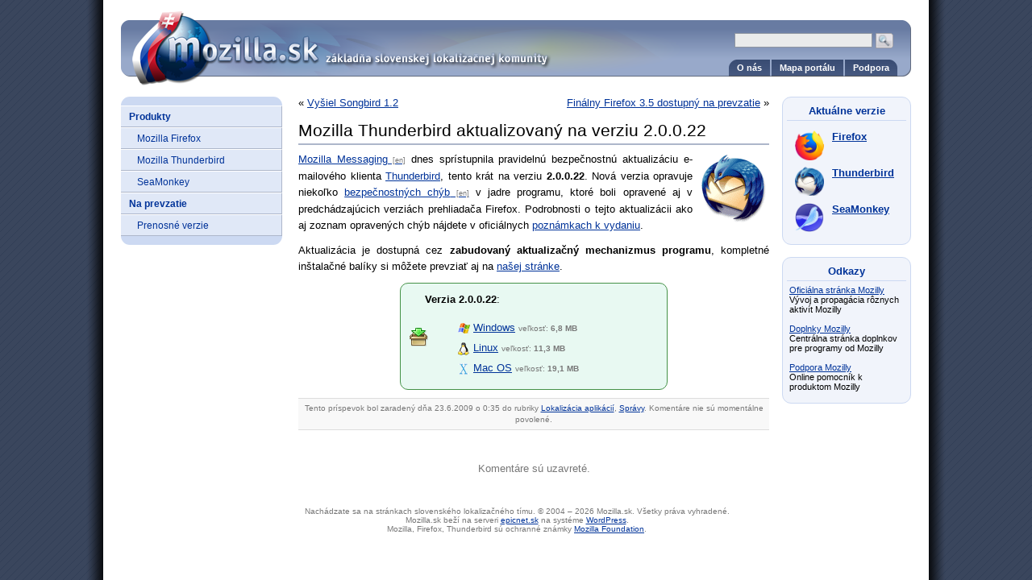

--- FILE ---
content_type: text/html; charset=UTF-8
request_url: https://www.mozilla.sk/archiv/1218/mozilla-thunderbird-aktualizovany-na-verziu-20022/
body_size: 10335
content:
<!DOCTYPE html PUBLIC "-//W3C//DTD XHTML 1.0 Transitional//EN" "http://www.w3.org/TR/xhtml1/DTD/xhtml1-transitional.dtd">

<html xmlns="http://www.w3.org/1999/xhtml" xml:lang="sk" lang="sk-SK">
<head profile="http://gmpg.org/xfn/11">
  <meta http-equiv="Content-Type" content="text/html; charset=UTF-8" />
  <meta http-equiv="content-language" content="sk" />

  <title>Mozilla.sk  &raquo; Archív správ   &raquo; Mozilla Thunderbird aktualizovaný na verziu 2.0.0.22</title>

  <meta name="generator" content="WordPress 6.9" />
  <meta name="keywords" content="mozilla, slovakia, slovensko, slovenčina, localization, lokalizácia, lokalizačná komunita, firefox, thunderbird, sunbird, camino, seamonkey, nvu, netscape, rozšírenia, pluginy, doplnky, download, stiahnutie, stiahnuť, fórum, podpora" />
  <meta name="description" content="Mozilla.sk – základňa slovenskej lokalizačnej komunity"  />

  <link rel="stylesheet" href="https://www.mozilla.sk/wp-content/themes/mozillask/style.css" type="text/css" media="screen" />
  <link rel="alternate" type="application/rss+xml" title="Články (RSS 2.0)" href="https://www.mozilla.sk/feed/" />
  <link rel="alternate" type="application/atom+xml" title="Články (Atom 0.3)" href="https://www.mozilla.sk/feed/atom/" />
  <link rel="alternate" type="application/rss+xml" title="Komentáre (RSS 2.0)" href="https://www.mozilla.sk/comments/feed/" />
  <link rel="pingback" href="https://www.mozilla.sk/xmlrpc.php" />
  <link rel="search" type="application/opensearchdescription+xml" title="Vyhľadávací modul pre Mozilla.sk" href="https://www.mozilla.sk/wp-content/download/searchplugins/mozillask_search.xml" />
  <link rel="icon" href="/favicon.png" type="image/png" />

  	<link rel='archives' title='júl 2021' href='https://www.mozilla.sk/archiv/date/2021/07/' />
	<link rel='archives' title='jún 2021' href='https://www.mozilla.sk/archiv/date/2021/06/' />
	<link rel='archives' title='marec 2021' href='https://www.mozilla.sk/archiv/date/2021/03/' />
	<link rel='archives' title='január 2021' href='https://www.mozilla.sk/archiv/date/2021/01/' />
	<link rel='archives' title='december 2020' href='https://www.mozilla.sk/archiv/date/2020/12/' />
	<link rel='archives' title='november 2020' href='https://www.mozilla.sk/archiv/date/2020/11/' />
	<link rel='archives' title='august 2020' href='https://www.mozilla.sk/archiv/date/2020/08/' />
	<link rel='archives' title='júl 2020' href='https://www.mozilla.sk/archiv/date/2020/07/' />
	<link rel='archives' title='jún 2020' href='https://www.mozilla.sk/archiv/date/2020/06/' />
	<link rel='archives' title='máj 2020' href='https://www.mozilla.sk/archiv/date/2020/05/' />
	<link rel='archives' title='apríl 2020' href='https://www.mozilla.sk/archiv/date/2020/04/' />
	<link rel='archives' title='marec 2020' href='https://www.mozilla.sk/archiv/date/2020/03/' />
	<link rel='archives' title='február 2020' href='https://www.mozilla.sk/archiv/date/2020/02/' />
	<link rel='archives' title='január 2020' href='https://www.mozilla.sk/archiv/date/2020/01/' />
	<link rel='archives' title='december 2019' href='https://www.mozilla.sk/archiv/date/2019/12/' />
	<link rel='archives' title='október 2019' href='https://www.mozilla.sk/archiv/date/2019/10/' />
	<link rel='archives' title='september 2019' href='https://www.mozilla.sk/archiv/date/2019/09/' />
	<link rel='archives' title='júl 2019' href='https://www.mozilla.sk/archiv/date/2019/07/' />
	<link rel='archives' title='máj 2019' href='https://www.mozilla.sk/archiv/date/2019/05/' />
	<link rel='archives' title='marec 2019' href='https://www.mozilla.sk/archiv/date/2019/03/' />
	<link rel='archives' title='január 2019' href='https://www.mozilla.sk/archiv/date/2019/01/' />
	<link rel='archives' title='december 2018' href='https://www.mozilla.sk/archiv/date/2018/12/' />
	<link rel='archives' title='október 2018' href='https://www.mozilla.sk/archiv/date/2018/10/' />
	<link rel='archives' title='september 2018' href='https://www.mozilla.sk/archiv/date/2018/09/' />
	<link rel='archives' title='jún 2018' href='https://www.mozilla.sk/archiv/date/2018/06/' />
	<link rel='archives' title='máj 2018' href='https://www.mozilla.sk/archiv/date/2018/05/' />
	<link rel='archives' title='marec 2018' href='https://www.mozilla.sk/archiv/date/2018/03/' />
	<link rel='archives' title='január 2018' href='https://www.mozilla.sk/archiv/date/2018/01/' />
	<link rel='archives' title='november 2017' href='https://www.mozilla.sk/archiv/date/2017/11/' />
	<link rel='archives' title='október 2017' href='https://www.mozilla.sk/archiv/date/2017/10/' />
	<link rel='archives' title='september 2017' href='https://www.mozilla.sk/archiv/date/2017/09/' />
	<link rel='archives' title='august 2017' href='https://www.mozilla.sk/archiv/date/2017/08/' />
	<link rel='archives' title='júl 2017' href='https://www.mozilla.sk/archiv/date/2017/07/' />
	<link rel='archives' title='jún 2017' href='https://www.mozilla.sk/archiv/date/2017/06/' />
	<link rel='archives' title='apríl 2017' href='https://www.mozilla.sk/archiv/date/2017/04/' />
	<link rel='archives' title='marec 2017' href='https://www.mozilla.sk/archiv/date/2017/03/' />
	<link rel='archives' title='január 2017' href='https://www.mozilla.sk/archiv/date/2017/01/' />
	<link rel='archives' title='november 2016' href='https://www.mozilla.sk/archiv/date/2016/11/' />
	<link rel='archives' title='september 2016' href='https://www.mozilla.sk/archiv/date/2016/09/' />
	<link rel='archives' title='august 2016' href='https://www.mozilla.sk/archiv/date/2016/08/' />
	<link rel='archives' title='jún 2016' href='https://www.mozilla.sk/archiv/date/2016/06/' />
	<link rel='archives' title='apríl 2016' href='https://www.mozilla.sk/archiv/date/2016/04/' />
	<link rel='archives' title='marec 2016' href='https://www.mozilla.sk/archiv/date/2016/03/' />
	<link rel='archives' title='január 2016' href='https://www.mozilla.sk/archiv/date/2016/01/' />
	<link rel='archives' title='december 2015' href='https://www.mozilla.sk/archiv/date/2015/12/' />
	<link rel='archives' title='november 2015' href='https://www.mozilla.sk/archiv/date/2015/11/' />
	<link rel='archives' title='september 2015' href='https://www.mozilla.sk/archiv/date/2015/09/' />
	<link rel='archives' title='august 2015' href='https://www.mozilla.sk/archiv/date/2015/08/' />
	<link rel='archives' title='júl 2015' href='https://www.mozilla.sk/archiv/date/2015/07/' />
	<link rel='archives' title='máj 2015' href='https://www.mozilla.sk/archiv/date/2015/05/' />
	<link rel='archives' title='marec 2015' href='https://www.mozilla.sk/archiv/date/2015/03/' />
	<link rel='archives' title='február 2015' href='https://www.mozilla.sk/archiv/date/2015/02/' />
	<link rel='archives' title='január 2015' href='https://www.mozilla.sk/archiv/date/2015/01/' />
	<link rel='archives' title='december 2014' href='https://www.mozilla.sk/archiv/date/2014/12/' />
	<link rel='archives' title='október 2014' href='https://www.mozilla.sk/archiv/date/2014/10/' />
	<link rel='archives' title='september 2014' href='https://www.mozilla.sk/archiv/date/2014/09/' />
	<link rel='archives' title='júl 2014' href='https://www.mozilla.sk/archiv/date/2014/07/' />
	<link rel='archives' title='jún 2014' href='https://www.mozilla.sk/archiv/date/2014/06/' />
	<link rel='archives' title='apríl 2014' href='https://www.mozilla.sk/archiv/date/2014/04/' />
	<link rel='archives' title='marec 2014' href='https://www.mozilla.sk/archiv/date/2014/03/' />
	<link rel='archives' title='február 2014' href='https://www.mozilla.sk/archiv/date/2014/02/' />
	<link rel='archives' title='december 2013' href='https://www.mozilla.sk/archiv/date/2013/12/' />
	<link rel='archives' title='november 2013' href='https://www.mozilla.sk/archiv/date/2013/11/' />
	<link rel='archives' title='október 2013' href='https://www.mozilla.sk/archiv/date/2013/10/' />
	<link rel='archives' title='september 2013' href='https://www.mozilla.sk/archiv/date/2013/09/' />
	<link rel='archives' title='august 2013' href='https://www.mozilla.sk/archiv/date/2013/08/' />
	<link rel='archives' title='jún 2013' href='https://www.mozilla.sk/archiv/date/2013/06/' />
	<link rel='archives' title='máj 2013' href='https://www.mozilla.sk/archiv/date/2013/05/' />
	<link rel='archives' title='apríl 2013' href='https://www.mozilla.sk/archiv/date/2013/04/' />
	<link rel='archives' title='február 2013' href='https://www.mozilla.sk/archiv/date/2013/02/' />
	<link rel='archives' title='január 2013' href='https://www.mozilla.sk/archiv/date/2013/01/' />
	<link rel='archives' title='november 2012' href='https://www.mozilla.sk/archiv/date/2012/11/' />
	<link rel='archives' title='október 2012' href='https://www.mozilla.sk/archiv/date/2012/10/' />
	<link rel='archives' title='september 2012' href='https://www.mozilla.sk/archiv/date/2012/09/' />
	<link rel='archives' title='august 2012' href='https://www.mozilla.sk/archiv/date/2012/08/' />
	<link rel='archives' title='júl 2012' href='https://www.mozilla.sk/archiv/date/2012/07/' />
	<link rel='archives' title='jún 2012' href='https://www.mozilla.sk/archiv/date/2012/06/' />
	<link rel='archives' title='apríl 2012' href='https://www.mozilla.sk/archiv/date/2012/04/' />
	<link rel='archives' title='marec 2012' href='https://www.mozilla.sk/archiv/date/2012/03/' />
	<link rel='archives' title='február 2012' href='https://www.mozilla.sk/archiv/date/2012/02/' />
	<link rel='archives' title='január 2012' href='https://www.mozilla.sk/archiv/date/2012/01/' />
	<link rel='archives' title='december 2011' href='https://www.mozilla.sk/archiv/date/2011/12/' />
	<link rel='archives' title='november 2011' href='https://www.mozilla.sk/archiv/date/2011/11/' />
	<link rel='archives' title='október 2011' href='https://www.mozilla.sk/archiv/date/2011/10/' />
	<link rel='archives' title='september 2011' href='https://www.mozilla.sk/archiv/date/2011/09/' />
	<link rel='archives' title='august 2011' href='https://www.mozilla.sk/archiv/date/2011/08/' />
	<link rel='archives' title='júl 2011' href='https://www.mozilla.sk/archiv/date/2011/07/' />
	<link rel='archives' title='jún 2011' href='https://www.mozilla.sk/archiv/date/2011/06/' />
	<link rel='archives' title='máj 2011' href='https://www.mozilla.sk/archiv/date/2011/05/' />
	<link rel='archives' title='apríl 2011' href='https://www.mozilla.sk/archiv/date/2011/04/' />
	<link rel='archives' title='marec 2011' href='https://www.mozilla.sk/archiv/date/2011/03/' />
	<link rel='archives' title='december 2010' href='https://www.mozilla.sk/archiv/date/2010/12/' />
	<link rel='archives' title='september 2010' href='https://www.mozilla.sk/archiv/date/2010/09/' />
	<link rel='archives' title='august 2010' href='https://www.mozilla.sk/archiv/date/2010/08/' />
	<link rel='archives' title='júl 2010' href='https://www.mozilla.sk/archiv/date/2010/07/' />
	<link rel='archives' title='jún 2010' href='https://www.mozilla.sk/archiv/date/2010/06/' />
	<link rel='archives' title='máj 2010' href='https://www.mozilla.sk/archiv/date/2010/05/' />
	<link rel='archives' title='apríl 2010' href='https://www.mozilla.sk/archiv/date/2010/04/' />
	<link rel='archives' title='marec 2010' href='https://www.mozilla.sk/archiv/date/2010/03/' />
	<link rel='archives' title='február 2010' href='https://www.mozilla.sk/archiv/date/2010/02/' />
	<link rel='archives' title='január 2010' href='https://www.mozilla.sk/archiv/date/2010/01/' />
	<link rel='archives' title='december 2009' href='https://www.mozilla.sk/archiv/date/2009/12/' />
	<link rel='archives' title='november 2009' href='https://www.mozilla.sk/archiv/date/2009/11/' />
	<link rel='archives' title='október 2009' href='https://www.mozilla.sk/archiv/date/2009/10/' />
	<link rel='archives' title='september 2009' href='https://www.mozilla.sk/archiv/date/2009/09/' />
	<link rel='archives' title='august 2009' href='https://www.mozilla.sk/archiv/date/2009/08/' />
	<link rel='archives' title='júl 2009' href='https://www.mozilla.sk/archiv/date/2009/07/' />
	<link rel='archives' title='jún 2009' href='https://www.mozilla.sk/archiv/date/2009/06/' />
	<link rel='archives' title='apríl 2009' href='https://www.mozilla.sk/archiv/date/2009/04/' />
	<link rel='archives' title='marec 2009' href='https://www.mozilla.sk/archiv/date/2009/03/' />
	<link rel='archives' title='február 2009' href='https://www.mozilla.sk/archiv/date/2009/02/' />
	<link rel='archives' title='január 2009' href='https://www.mozilla.sk/archiv/date/2009/01/' />
	<link rel='archives' title='december 2008' href='https://www.mozilla.sk/archiv/date/2008/12/' />
	<link rel='archives' title='november 2008' href='https://www.mozilla.sk/archiv/date/2008/11/' />
	<link rel='archives' title='október 2008' href='https://www.mozilla.sk/archiv/date/2008/10/' />
	<link rel='archives' title='september 2008' href='https://www.mozilla.sk/archiv/date/2008/09/' />
	<link rel='archives' title='august 2008' href='https://www.mozilla.sk/archiv/date/2008/08/' />
	<link rel='archives' title='júl 2008' href='https://www.mozilla.sk/archiv/date/2008/07/' />
	<link rel='archives' title='jún 2008' href='https://www.mozilla.sk/archiv/date/2008/06/' />
	<link rel='archives' title='máj 2008' href='https://www.mozilla.sk/archiv/date/2008/05/' />
	<link rel='archives' title='apríl 2008' href='https://www.mozilla.sk/archiv/date/2008/04/' />
	<link rel='archives' title='marec 2008' href='https://www.mozilla.sk/archiv/date/2008/03/' />
	<link rel='archives' title='február 2008' href='https://www.mozilla.sk/archiv/date/2008/02/' />
	<link rel='archives' title='január 2008' href='https://www.mozilla.sk/archiv/date/2008/01/' />
	<link rel='archives' title='december 2007' href='https://www.mozilla.sk/archiv/date/2007/12/' />
	<link rel='archives' title='november 2007' href='https://www.mozilla.sk/archiv/date/2007/11/' />
	<link rel='archives' title='október 2007' href='https://www.mozilla.sk/archiv/date/2007/10/' />
	<link rel='archives' title='september 2007' href='https://www.mozilla.sk/archiv/date/2007/09/' />
	<link rel='archives' title='august 2007' href='https://www.mozilla.sk/archiv/date/2007/08/' />
	<link rel='archives' title='júl 2007' href='https://www.mozilla.sk/archiv/date/2007/07/' />
	<link rel='archives' title='jún 2007' href='https://www.mozilla.sk/archiv/date/2007/06/' />
	<link rel='archives' title='máj 2007' href='https://www.mozilla.sk/archiv/date/2007/05/' />
	<link rel='archives' title='apríl 2007' href='https://www.mozilla.sk/archiv/date/2007/04/' />
	<link rel='archives' title='marec 2007' href='https://www.mozilla.sk/archiv/date/2007/03/' />
	<link rel='archives' title='február 2007' href='https://www.mozilla.sk/archiv/date/2007/02/' />
	<link rel='archives' title='január 2007' href='https://www.mozilla.sk/archiv/date/2007/01/' />
	<link rel='archives' title='december 2006' href='https://www.mozilla.sk/archiv/date/2006/12/' />
	<link rel='archives' title='november 2006' href='https://www.mozilla.sk/archiv/date/2006/11/' />
	<link rel='archives' title='október 2006' href='https://www.mozilla.sk/archiv/date/2006/10/' />
	<link rel='archives' title='september 2006' href='https://www.mozilla.sk/archiv/date/2006/09/' />
	<link rel='archives' title='august 2006' href='https://www.mozilla.sk/archiv/date/2006/08/' />
	<link rel='archives' title='júl 2006' href='https://www.mozilla.sk/archiv/date/2006/07/' />
	<link rel='archives' title='jún 2006' href='https://www.mozilla.sk/archiv/date/2006/06/' />
	<link rel='archives' title='máj 2006' href='https://www.mozilla.sk/archiv/date/2006/05/' />
	<link rel='archives' title='apríl 2006' href='https://www.mozilla.sk/archiv/date/2006/04/' />
	<link rel='archives' title='marec 2006' href='https://www.mozilla.sk/archiv/date/2006/03/' />
	<link rel='archives' title='február 2006' href='https://www.mozilla.sk/archiv/date/2006/02/' />
	<link rel='archives' title='január 2006' href='https://www.mozilla.sk/archiv/date/2006/01/' />
	<link rel='archives' title='december 2005' href='https://www.mozilla.sk/archiv/date/2005/12/' />
	<link rel='archives' title='november 2005' href='https://www.mozilla.sk/archiv/date/2005/11/' />
	<link rel='archives' title='september 2005' href='https://www.mozilla.sk/archiv/date/2005/09/' />
	<link rel='archives' title='júl 2005' href='https://www.mozilla.sk/archiv/date/2005/07/' />
	<link rel='archives' title='máj 2005' href='https://www.mozilla.sk/archiv/date/2005/05/' />
	<link rel='archives' title='február 2005' href='https://www.mozilla.sk/archiv/date/2005/02/' />
	<link rel='archives' title='január 2005' href='https://www.mozilla.sk/archiv/date/2005/01/' />

  <meta name='robots' content='max-image-preview:large' />
<link rel='dns-prefetch' href='//hcaptcha.com' />
<link rel="alternate" title="oEmbed (JSON)" type="application/json+oembed" href="https://www.mozilla.sk/wp-json/oembed/1.0/embed?url=https%3A%2F%2Fwww.mozilla.sk%2Farchiv%2F1218%2Fmozilla-thunderbird-aktualizovany-na-verziu-20022%2F" />
<link rel="alternate" title="oEmbed (XML)" type="text/xml+oembed" href="https://www.mozilla.sk/wp-json/oembed/1.0/embed?url=https%3A%2F%2Fwww.mozilla.sk%2Farchiv%2F1218%2Fmozilla-thunderbird-aktualizovany-na-verziu-20022%2F&#038;format=xml" />
<style id='wp-img-auto-sizes-contain-inline-css' type='text/css'>
img:is([sizes=auto i],[sizes^="auto," i]){contain-intrinsic-size:3000px 1500px}
/*# sourceURL=wp-img-auto-sizes-contain-inline-css */
</style>
<style id='wp-emoji-styles-inline-css' type='text/css'>

	img.wp-smiley, img.emoji {
		display: inline !important;
		border: none !important;
		box-shadow: none !important;
		height: 1em !important;
		width: 1em !important;
		margin: 0 0.07em !important;
		vertical-align: -0.1em !important;
		background: none !important;
		padding: 0 !important;
	}
/*# sourceURL=wp-emoji-styles-inline-css */
</style>
<style id='wp-block-library-inline-css' type='text/css'>
:root{--wp-block-synced-color:#7a00df;--wp-block-synced-color--rgb:122,0,223;--wp-bound-block-color:var(--wp-block-synced-color);--wp-editor-canvas-background:#ddd;--wp-admin-theme-color:#007cba;--wp-admin-theme-color--rgb:0,124,186;--wp-admin-theme-color-darker-10:#006ba1;--wp-admin-theme-color-darker-10--rgb:0,107,160.5;--wp-admin-theme-color-darker-20:#005a87;--wp-admin-theme-color-darker-20--rgb:0,90,135;--wp-admin-border-width-focus:2px}@media (min-resolution:192dpi){:root{--wp-admin-border-width-focus:1.5px}}.wp-element-button{cursor:pointer}:root .has-very-light-gray-background-color{background-color:#eee}:root .has-very-dark-gray-background-color{background-color:#313131}:root .has-very-light-gray-color{color:#eee}:root .has-very-dark-gray-color{color:#313131}:root .has-vivid-green-cyan-to-vivid-cyan-blue-gradient-background{background:linear-gradient(135deg,#00d084,#0693e3)}:root .has-purple-crush-gradient-background{background:linear-gradient(135deg,#34e2e4,#4721fb 50%,#ab1dfe)}:root .has-hazy-dawn-gradient-background{background:linear-gradient(135deg,#faaca8,#dad0ec)}:root .has-subdued-olive-gradient-background{background:linear-gradient(135deg,#fafae1,#67a671)}:root .has-atomic-cream-gradient-background{background:linear-gradient(135deg,#fdd79a,#004a59)}:root .has-nightshade-gradient-background{background:linear-gradient(135deg,#330968,#31cdcf)}:root .has-midnight-gradient-background{background:linear-gradient(135deg,#020381,#2874fc)}:root{--wp--preset--font-size--normal:16px;--wp--preset--font-size--huge:42px}.has-regular-font-size{font-size:1em}.has-larger-font-size{font-size:2.625em}.has-normal-font-size{font-size:var(--wp--preset--font-size--normal)}.has-huge-font-size{font-size:var(--wp--preset--font-size--huge)}.has-text-align-center{text-align:center}.has-text-align-left{text-align:left}.has-text-align-right{text-align:right}.has-fit-text{white-space:nowrap!important}#end-resizable-editor-section{display:none}.aligncenter{clear:both}.items-justified-left{justify-content:flex-start}.items-justified-center{justify-content:center}.items-justified-right{justify-content:flex-end}.items-justified-space-between{justify-content:space-between}.screen-reader-text{border:0;clip-path:inset(50%);height:1px;margin:-1px;overflow:hidden;padding:0;position:absolute;width:1px;word-wrap:normal!important}.screen-reader-text:focus{background-color:#ddd;clip-path:none;color:#444;display:block;font-size:1em;height:auto;left:5px;line-height:normal;padding:15px 23px 14px;text-decoration:none;top:5px;width:auto;z-index:100000}html :where(.has-border-color){border-style:solid}html :where([style*=border-top-color]){border-top-style:solid}html :where([style*=border-right-color]){border-right-style:solid}html :where([style*=border-bottom-color]){border-bottom-style:solid}html :where([style*=border-left-color]){border-left-style:solid}html :where([style*=border-width]){border-style:solid}html :where([style*=border-top-width]){border-top-style:solid}html :where([style*=border-right-width]){border-right-style:solid}html :where([style*=border-bottom-width]){border-bottom-style:solid}html :where([style*=border-left-width]){border-left-style:solid}html :where(img[class*=wp-image-]){height:auto;max-width:100%}:where(figure){margin:0 0 1em}html :where(.is-position-sticky){--wp-admin--admin-bar--position-offset:var(--wp-admin--admin-bar--height,0px)}@media screen and (max-width:600px){html :where(.is-position-sticky){--wp-admin--admin-bar--position-offset:0px}}

/*# sourceURL=wp-block-library-inline-css */
</style><style id='wp-block-heading-inline-css' type='text/css'>
h1:where(.wp-block-heading).has-background,h2:where(.wp-block-heading).has-background,h3:where(.wp-block-heading).has-background,h4:where(.wp-block-heading).has-background,h5:where(.wp-block-heading).has-background,h6:where(.wp-block-heading).has-background{padding:1.25em 2.375em}h1.has-text-align-left[style*=writing-mode]:where([style*=vertical-lr]),h1.has-text-align-right[style*=writing-mode]:where([style*=vertical-rl]),h2.has-text-align-left[style*=writing-mode]:where([style*=vertical-lr]),h2.has-text-align-right[style*=writing-mode]:where([style*=vertical-rl]),h3.has-text-align-left[style*=writing-mode]:where([style*=vertical-lr]),h3.has-text-align-right[style*=writing-mode]:where([style*=vertical-rl]),h4.has-text-align-left[style*=writing-mode]:where([style*=vertical-lr]),h4.has-text-align-right[style*=writing-mode]:where([style*=vertical-rl]),h5.has-text-align-left[style*=writing-mode]:where([style*=vertical-lr]),h5.has-text-align-right[style*=writing-mode]:where([style*=vertical-rl]),h6.has-text-align-left[style*=writing-mode]:where([style*=vertical-lr]),h6.has-text-align-right[style*=writing-mode]:where([style*=vertical-rl]){rotate:180deg}
/*# sourceURL=https://www.mozilla.sk/wp-includes/blocks/heading/style.min.css */
</style>
<style id='wp-block-group-inline-css' type='text/css'>
.wp-block-group{box-sizing:border-box}:where(.wp-block-group.wp-block-group-is-layout-constrained){position:relative}
/*# sourceURL=https://www.mozilla.sk/wp-includes/blocks/group/style.min.css */
</style>
<style id='wp-block-paragraph-inline-css' type='text/css'>
.is-small-text{font-size:.875em}.is-regular-text{font-size:1em}.is-large-text{font-size:2.25em}.is-larger-text{font-size:3em}.has-drop-cap:not(:focus):first-letter{float:left;font-size:8.4em;font-style:normal;font-weight:100;line-height:.68;margin:.05em .1em 0 0;text-transform:uppercase}body.rtl .has-drop-cap:not(:focus):first-letter{float:none;margin-left:.1em}p.has-drop-cap.has-background{overflow:hidden}:root :where(p.has-background){padding:1.25em 2.375em}:where(p.has-text-color:not(.has-link-color)) a{color:inherit}p.has-text-align-left[style*="writing-mode:vertical-lr"],p.has-text-align-right[style*="writing-mode:vertical-rl"]{rotate:180deg}
/*# sourceURL=https://www.mozilla.sk/wp-includes/blocks/paragraph/style.min.css */
</style>
<style id='global-styles-inline-css' type='text/css'>
:root{--wp--preset--aspect-ratio--square: 1;--wp--preset--aspect-ratio--4-3: 4/3;--wp--preset--aspect-ratio--3-4: 3/4;--wp--preset--aspect-ratio--3-2: 3/2;--wp--preset--aspect-ratio--2-3: 2/3;--wp--preset--aspect-ratio--16-9: 16/9;--wp--preset--aspect-ratio--9-16: 9/16;--wp--preset--color--black: #000000;--wp--preset--color--cyan-bluish-gray: #abb8c3;--wp--preset--color--white: #ffffff;--wp--preset--color--pale-pink: #f78da7;--wp--preset--color--vivid-red: #cf2e2e;--wp--preset--color--luminous-vivid-orange: #ff6900;--wp--preset--color--luminous-vivid-amber: #fcb900;--wp--preset--color--light-green-cyan: #7bdcb5;--wp--preset--color--vivid-green-cyan: #00d084;--wp--preset--color--pale-cyan-blue: #8ed1fc;--wp--preset--color--vivid-cyan-blue: #0693e3;--wp--preset--color--vivid-purple: #9b51e0;--wp--preset--gradient--vivid-cyan-blue-to-vivid-purple: linear-gradient(135deg,rgb(6,147,227) 0%,rgb(155,81,224) 100%);--wp--preset--gradient--light-green-cyan-to-vivid-green-cyan: linear-gradient(135deg,rgb(122,220,180) 0%,rgb(0,208,130) 100%);--wp--preset--gradient--luminous-vivid-amber-to-luminous-vivid-orange: linear-gradient(135deg,rgb(252,185,0) 0%,rgb(255,105,0) 100%);--wp--preset--gradient--luminous-vivid-orange-to-vivid-red: linear-gradient(135deg,rgb(255,105,0) 0%,rgb(207,46,46) 100%);--wp--preset--gradient--very-light-gray-to-cyan-bluish-gray: linear-gradient(135deg,rgb(238,238,238) 0%,rgb(169,184,195) 100%);--wp--preset--gradient--cool-to-warm-spectrum: linear-gradient(135deg,rgb(74,234,220) 0%,rgb(151,120,209) 20%,rgb(207,42,186) 40%,rgb(238,44,130) 60%,rgb(251,105,98) 80%,rgb(254,248,76) 100%);--wp--preset--gradient--blush-light-purple: linear-gradient(135deg,rgb(255,206,236) 0%,rgb(152,150,240) 100%);--wp--preset--gradient--blush-bordeaux: linear-gradient(135deg,rgb(254,205,165) 0%,rgb(254,45,45) 50%,rgb(107,0,62) 100%);--wp--preset--gradient--luminous-dusk: linear-gradient(135deg,rgb(255,203,112) 0%,rgb(199,81,192) 50%,rgb(65,88,208) 100%);--wp--preset--gradient--pale-ocean: linear-gradient(135deg,rgb(255,245,203) 0%,rgb(182,227,212) 50%,rgb(51,167,181) 100%);--wp--preset--gradient--electric-grass: linear-gradient(135deg,rgb(202,248,128) 0%,rgb(113,206,126) 100%);--wp--preset--gradient--midnight: linear-gradient(135deg,rgb(2,3,129) 0%,rgb(40,116,252) 100%);--wp--preset--font-size--small: 13px;--wp--preset--font-size--medium: 20px;--wp--preset--font-size--large: 36px;--wp--preset--font-size--x-large: 42px;--wp--preset--spacing--20: 0.44rem;--wp--preset--spacing--30: 0.67rem;--wp--preset--spacing--40: 1rem;--wp--preset--spacing--50: 1.5rem;--wp--preset--spacing--60: 2.25rem;--wp--preset--spacing--70: 3.38rem;--wp--preset--spacing--80: 5.06rem;--wp--preset--shadow--natural: 6px 6px 9px rgba(0, 0, 0, 0.2);--wp--preset--shadow--deep: 12px 12px 50px rgba(0, 0, 0, 0.4);--wp--preset--shadow--sharp: 6px 6px 0px rgba(0, 0, 0, 0.2);--wp--preset--shadow--outlined: 6px 6px 0px -3px rgb(255, 255, 255), 6px 6px rgb(0, 0, 0);--wp--preset--shadow--crisp: 6px 6px 0px rgb(0, 0, 0);}:where(.is-layout-flex){gap: 0.5em;}:where(.is-layout-grid){gap: 0.5em;}body .is-layout-flex{display: flex;}.is-layout-flex{flex-wrap: wrap;align-items: center;}.is-layout-flex > :is(*, div){margin: 0;}body .is-layout-grid{display: grid;}.is-layout-grid > :is(*, div){margin: 0;}:where(.wp-block-columns.is-layout-flex){gap: 2em;}:where(.wp-block-columns.is-layout-grid){gap: 2em;}:where(.wp-block-post-template.is-layout-flex){gap: 1.25em;}:where(.wp-block-post-template.is-layout-grid){gap: 1.25em;}.has-black-color{color: var(--wp--preset--color--black) !important;}.has-cyan-bluish-gray-color{color: var(--wp--preset--color--cyan-bluish-gray) !important;}.has-white-color{color: var(--wp--preset--color--white) !important;}.has-pale-pink-color{color: var(--wp--preset--color--pale-pink) !important;}.has-vivid-red-color{color: var(--wp--preset--color--vivid-red) !important;}.has-luminous-vivid-orange-color{color: var(--wp--preset--color--luminous-vivid-orange) !important;}.has-luminous-vivid-amber-color{color: var(--wp--preset--color--luminous-vivid-amber) !important;}.has-light-green-cyan-color{color: var(--wp--preset--color--light-green-cyan) !important;}.has-vivid-green-cyan-color{color: var(--wp--preset--color--vivid-green-cyan) !important;}.has-pale-cyan-blue-color{color: var(--wp--preset--color--pale-cyan-blue) !important;}.has-vivid-cyan-blue-color{color: var(--wp--preset--color--vivid-cyan-blue) !important;}.has-vivid-purple-color{color: var(--wp--preset--color--vivid-purple) !important;}.has-black-background-color{background-color: var(--wp--preset--color--black) !important;}.has-cyan-bluish-gray-background-color{background-color: var(--wp--preset--color--cyan-bluish-gray) !important;}.has-white-background-color{background-color: var(--wp--preset--color--white) !important;}.has-pale-pink-background-color{background-color: var(--wp--preset--color--pale-pink) !important;}.has-vivid-red-background-color{background-color: var(--wp--preset--color--vivid-red) !important;}.has-luminous-vivid-orange-background-color{background-color: var(--wp--preset--color--luminous-vivid-orange) !important;}.has-luminous-vivid-amber-background-color{background-color: var(--wp--preset--color--luminous-vivid-amber) !important;}.has-light-green-cyan-background-color{background-color: var(--wp--preset--color--light-green-cyan) !important;}.has-vivid-green-cyan-background-color{background-color: var(--wp--preset--color--vivid-green-cyan) !important;}.has-pale-cyan-blue-background-color{background-color: var(--wp--preset--color--pale-cyan-blue) !important;}.has-vivid-cyan-blue-background-color{background-color: var(--wp--preset--color--vivid-cyan-blue) !important;}.has-vivid-purple-background-color{background-color: var(--wp--preset--color--vivid-purple) !important;}.has-black-border-color{border-color: var(--wp--preset--color--black) !important;}.has-cyan-bluish-gray-border-color{border-color: var(--wp--preset--color--cyan-bluish-gray) !important;}.has-white-border-color{border-color: var(--wp--preset--color--white) !important;}.has-pale-pink-border-color{border-color: var(--wp--preset--color--pale-pink) !important;}.has-vivid-red-border-color{border-color: var(--wp--preset--color--vivid-red) !important;}.has-luminous-vivid-orange-border-color{border-color: var(--wp--preset--color--luminous-vivid-orange) !important;}.has-luminous-vivid-amber-border-color{border-color: var(--wp--preset--color--luminous-vivid-amber) !important;}.has-light-green-cyan-border-color{border-color: var(--wp--preset--color--light-green-cyan) !important;}.has-vivid-green-cyan-border-color{border-color: var(--wp--preset--color--vivid-green-cyan) !important;}.has-pale-cyan-blue-border-color{border-color: var(--wp--preset--color--pale-cyan-blue) !important;}.has-vivid-cyan-blue-border-color{border-color: var(--wp--preset--color--vivid-cyan-blue) !important;}.has-vivid-purple-border-color{border-color: var(--wp--preset--color--vivid-purple) !important;}.has-vivid-cyan-blue-to-vivid-purple-gradient-background{background: var(--wp--preset--gradient--vivid-cyan-blue-to-vivid-purple) !important;}.has-light-green-cyan-to-vivid-green-cyan-gradient-background{background: var(--wp--preset--gradient--light-green-cyan-to-vivid-green-cyan) !important;}.has-luminous-vivid-amber-to-luminous-vivid-orange-gradient-background{background: var(--wp--preset--gradient--luminous-vivid-amber-to-luminous-vivid-orange) !important;}.has-luminous-vivid-orange-to-vivid-red-gradient-background{background: var(--wp--preset--gradient--luminous-vivid-orange-to-vivid-red) !important;}.has-very-light-gray-to-cyan-bluish-gray-gradient-background{background: var(--wp--preset--gradient--very-light-gray-to-cyan-bluish-gray) !important;}.has-cool-to-warm-spectrum-gradient-background{background: var(--wp--preset--gradient--cool-to-warm-spectrum) !important;}.has-blush-light-purple-gradient-background{background: var(--wp--preset--gradient--blush-light-purple) !important;}.has-blush-bordeaux-gradient-background{background: var(--wp--preset--gradient--blush-bordeaux) !important;}.has-luminous-dusk-gradient-background{background: var(--wp--preset--gradient--luminous-dusk) !important;}.has-pale-ocean-gradient-background{background: var(--wp--preset--gradient--pale-ocean) !important;}.has-electric-grass-gradient-background{background: var(--wp--preset--gradient--electric-grass) !important;}.has-midnight-gradient-background{background: var(--wp--preset--gradient--midnight) !important;}.has-small-font-size{font-size: var(--wp--preset--font-size--small) !important;}.has-medium-font-size{font-size: var(--wp--preset--font-size--medium) !important;}.has-large-font-size{font-size: var(--wp--preset--font-size--large) !important;}.has-x-large-font-size{font-size: var(--wp--preset--font-size--x-large) !important;}
/*# sourceURL=global-styles-inline-css */
</style>

<style id='classic-theme-styles-inline-css' type='text/css'>
/*! This file is auto-generated */
.wp-block-button__link{color:#fff;background-color:#32373c;border-radius:9999px;box-shadow:none;text-decoration:none;padding:calc(.667em + 2px) calc(1.333em + 2px);font-size:1.125em}.wp-block-file__button{background:#32373c;color:#fff;text-decoration:none}
/*# sourceURL=/wp-includes/css/classic-themes.min.css */
</style>
<link rel="https://api.w.org/" href="https://www.mozilla.sk/wp-json/" /><link rel="alternate" title="JSON" type="application/json" href="https://www.mozilla.sk/wp-json/wp/v2/posts/1218" /><link rel="EditURI" type="application/rsd+xml" title="RSD" href="https://www.mozilla.sk/xmlrpc.php?rsd" />

<link rel="canonical" href="https://www.mozilla.sk/archiv/1218/mozilla-thunderbird-aktualizovany-na-verziu-20022/" />
<link rel='shortlink' href='https://www.mozilla.sk/?p=1218' />
<style>
.h-captcha{position:relative;display:block;margin-bottom:2rem;padding:0;clear:both}.h-captcha[data-size="normal"]{width:302px;height:76px}.h-captcha[data-size="compact"]{width:158px;height:138px}.h-captcha[data-size="invisible"]{display:none}.h-captcha iframe{z-index:1}.h-captcha::before{content:"";display:block;position:absolute;top:0;left:0;background:url(https://www.mozilla.sk/wp-content/plugins/hcaptcha-for-forms-and-more/assets/images/hcaptcha-div-logo.svg) no-repeat;border:1px solid #fff0;border-radius:4px;box-sizing:border-box}.h-captcha::after{content:"The hCaptcha loading is delayed until user interaction.";font-family:-apple-system,system-ui,BlinkMacSystemFont,"Segoe UI",Roboto,Oxygen,Ubuntu,"Helvetica Neue",Arial,sans-serif;font-size:10px;font-weight:500;position:absolute;top:0;bottom:0;left:0;right:0;box-sizing:border-box;color:#bf1722;opacity:0}.h-captcha:not(:has(iframe))::after{animation:hcap-msg-fade-in .3s ease forwards;animation-delay:2s}.h-captcha:has(iframe)::after{animation:none;opacity:0}@keyframes hcap-msg-fade-in{to{opacity:1}}.h-captcha[data-size="normal"]::before{width:302px;height:76px;background-position:93.8% 28%}.h-captcha[data-size="normal"]::after{width:302px;height:76px;display:flex;flex-wrap:wrap;align-content:center;line-height:normal;padding:0 75px 0 10px}.h-captcha[data-size="compact"]::before{width:158px;height:138px;background-position:49.9% 78.8%}.h-captcha[data-size="compact"]::after{width:158px;height:138px;text-align:center;line-height:normal;padding:24px 10px 10px 10px}.h-captcha[data-theme="light"]::before,body.is-light-theme .h-captcha[data-theme="auto"]::before,.h-captcha[data-theme="auto"]::before{background-color:#fafafa;border:1px solid #e0e0e0}.h-captcha[data-theme="dark"]::before,body.is-dark-theme .h-captcha[data-theme="auto"]::before,html.wp-dark-mode-active .h-captcha[data-theme="auto"]::before,html.drdt-dark-mode .h-captcha[data-theme="auto"]::before{background-image:url(https://www.mozilla.sk/wp-content/plugins/hcaptcha-for-forms-and-more/assets/images/hcaptcha-div-logo-white.svg);background-repeat:no-repeat;background-color:#333;border:1px solid #f5f5f5}@media (prefers-color-scheme:dark){.h-captcha[data-theme="auto"]::before{background-image:url(https://www.mozilla.sk/wp-content/plugins/hcaptcha-for-forms-and-more/assets/images/hcaptcha-div-logo-white.svg);background-repeat:no-repeat;background-color:#333;border:1px solid #f5f5f5}}.h-captcha[data-theme="custom"]::before{background-color:initial}.h-captcha[data-size="invisible"]::before,.h-captcha[data-size="invisible"]::after{display:none}.h-captcha iframe{position:relative}div[style*="z-index: 2147483647"] div[style*="border-width: 11px"][style*="position: absolute"][style*="pointer-events: none"]{border-style:none}
</style>
<!-- Analytics by WP Statistics - https://wp-statistics.com -->
</head>
<body>

  <div id="page">

    <div id="header">
      <h1><a href="https://www.mozilla.sk" title="Základňa slovenskej lokalizačnej komunity">Mozilla.sk</a></h1>
      <div class="description">Základňa slovenskej lokalizačnej komunity</div>
      <div class="menu-primary-menu-container"><ul id="menu-primary-menu" class="menu"><li id="menu-item-3496" class="menu-item menu-item-type-post_type menu-item-object-page menu-item-3496"><a href="https://www.mozilla.sk/o-nas/">O nás</a></li>
<li id="menu-item-3497" class="menu-item menu-item-type-post_type menu-item-object-page menu-item-3497"><a href="https://www.mozilla.sk/sitemap/">Mapa portálu</a></li>
<li id="menu-item-4083" class="menu-item menu-item-type-custom menu-item-object-custom menu-item-4083"><a target="_blank" href="https://support.mozilla.org/sk/">Podpora</a></li>
</ul></div>      <form action="/" method="get" class="vyhladavanie">
  <input type="text" size="15" value="" name="s" />
  <input type="image" src="/wp-content/themes/mozillask/images/searcha.png" />
</form>
    </div>

    <hr />

<div id="sidebar">
  <div class="left-sidebar-widget"><div class="menu-sidebar-menu-container"><ul id="menu-sidebar-menu" class="menu"><li id="menu-item-3501" class="menu-item menu-item-type-post_type menu-item-object-page menu-item-has-children menu-item-3501"><a href="https://www.mozilla.sk/produkty/">Produkty</a>
<ul class="sub-menu">
	<li id="menu-item-3504" class="menu-item menu-item-type-post_type menu-item-object-page menu-item-3504"><a href="https://www.mozilla.sk/produkty/firefox/">Mozilla Firefox</a></li>
	<li id="menu-item-3505" class="menu-item menu-item-type-post_type menu-item-object-page menu-item-3505"><a href="https://www.mozilla.sk/produkty/thunderbird/">Mozilla Thunderbird</a></li>
	<li id="menu-item-3506" class="menu-item menu-item-type-post_type menu-item-object-page menu-item-3506"><a href="https://www.mozilla.sk/produkty/seamonkey/">SeaMonkey</a></li>
</ul>
</li>
<li id="menu-item-3499" class="menu-item menu-item-type-post_type menu-item-object-page menu-item-has-children menu-item-3499"><a href="https://www.mozilla.sk/download/">Na prevzatie</a>
<ul class="sub-menu">
	<li id="menu-item-3508" class="menu-item menu-item-type-post_type menu-item-object-page menu-item-3508"><a href="https://www.mozilla.sk/download/prenosne/">Prenosné verzie</a></li>
</ul>
</li>
</ul></div></div></div>

<div id="infobar">
  <div class="infopanel">
<div class="wp-block-group"><div class="wp-block-group__inner-container is-layout-flow wp-block-group-is-layout-flow">
<h2 class="wp-block-heading">Aktuálne verzie</h2>



<div class="verzie">
  <p>
    <a href="https://www.mozilla.org/sk/firefox/download/thanks/?utm_source=www.mozilla.sk&utm_medium=referral" target="_blank">
      <img decoding="async" src="/wp-content/images/logo/firefox.png" style="max-width: 36px;" alt="Firefox">
      <strong>Firefox</strong>
      <br/><br/>
    </a>
  </p>
  <p>
    <a href="https://www.thunderbird.net/sk/thunderbird/all/?utm_source=www.mozilla.sk&utm_medium=referral" target="_blank">
      <img decoding="async" src="/wp-content/images/logo/thunderbird.png" style="max-width: 36px;" alt="Thunderbird">
      <strong>Thunderbird</strong>
      <br/><br/>
    </a>
  </p>
  <p>
    <a href="https://www.seamonkey-project.org/releases/?utm_source=www.mozilla.sk&utm_medium=referral" target="_blank">
      <img decoding="async" src="/wp-content/images/logo/seamonkey.png" style="max-width: 36px;" alt="SeaMonkey">
      <strong>SeaMonkey</strong>
      <br/><br/>
    </a>
  </p>
</div>
</div></div>
</div><div class="infopanel">
<div class="wp-block-group"><div class="wp-block-group__inner-container is-layout-flow wp-block-group-is-layout-flow">
<h2 class="wp-block-heading">Odkazy</h2>



<p><a rel="noreferrer noopener" href="https://www.mozilla.org/sk/" data-type="URL" data-id="https://www.mozilla.org/sk/" target="_blank">Oficiálna stránka Mozilly</a><br>Vývoj a propagácia rôznych aktivít Mozilly<br><br><a rel="noreferrer noopener" href="https://addons.mozilla.org/sk/" target="_blank">Doplnky Mozilly</a><br>Centrálna stránka doplnkov pre programy od Mozilly<br><br><a rel="noreferrer noopener" href="https://support.mozilla.org/sk/" target="_blank">Podpora Mozilly</a><br>Online pomocník k produktom Mozilly</p>
</div></div>
</div></div>

<div id="content" class="narrowcolumn">

  
                <div class="navigation">
        <div class="alignleft">&laquo; <a href="https://www.mozilla.sk/archiv/1211/vysiel-songbird-12/">Vyšiel Songbird 1.2</a></div>
        <div class="alignright"> <a href="https://www.mozilla.sk/archiv/1221/finalny-firefox-35-dostupny-na-prevzatie/">Finálny Firefox 3.5 dostupný na prevzatie</a> &raquo;</div>
      </div>
      <div class="post-page">
        <h2 id="post-1218">Mozilla Thunderbird aktualizovaný na verziu 2.0.0.22</h2>
        <div class="entrytext">
          <p><img decoding="async" class="alignright" alt="Thunderbird" src="/wp-content/images/logo/thunderbird64.png" /> <a href="http://www.mozillamessaging.com/" hreflang="en" target="_blank">Mozilla Messaging</a> dnes sprístupnila pravidelnú bezpečnostnú aktualizáciu e-mailového klienta <a href="/thunderbird/">Thunderbird</a>, tento krát na verziu <strong>2.0.0.22</strong>. Nová verzia opravuje niekoľko <a href="http://www.mozilla.org/security/known-vulnerabilities/thunderbird20.html#thunderbird2.0.0.22" hreflang="en">bezpečnostných chýb</a> v jadre programu, ktoré boli opravené aj v predchádzajúcich verziách prehliadača Firefox. Podrobnosti o tejto aktualizácii ako aj zoznam opravených chýb nájdete v oficiálnych <a href="http://www.mozilla-europe.org/sk/products/thunderbird/2.0.0.22/releasenotes/">poznámkach k vydaniu</a>.</p>
<p>Aktualizácia je dostupná cez <strong>zabudovaný aktualizačný mechanizmus programu</strong>, kompletné inštalačné balíky si môžete prevziať aj na <a href="/download/">našej stránke</a>.</p>
<p><span id="more-1218"></span></p>
<div class="dl_info one_box"><strong>Verzia 2.0.0.22</strong>:</p>
<ul>
<li class="ico-win"><a href="http://download.mozilla.org/?product=thunderbird-2.0.0.22&#038;os=win&#038;lang=sk">Windows</a>  <small>veľkosť: <strong>6,8 MB</strong></small></li>
<li class="ico-lin"><a href="http://download.mozilla.org/?product=thunderbird-2.0.0.22&#038;os=linux&#038;lang=sk">Linux</a>  <small>veľkosť: <strong>11,3 MB</strong></small></li>
<li class="ico-mac"><a href="http://download.mozilla.org/?product=thunderbird-2.0.0.22&#038;os=osx&#038;lang=sk">Mac OS</a>  <small>veľkosť: <strong>19,1 MB</strong></small></li>
</ul>
</div>
                    <p class="postmetadata alt">
            Tento príspevok bol zaradený dňa 23.6.2009 o&nbsp;0:35 do&nbsp;rubriky <a href="https://www.mozilla.sk/category/preklady-aplikacii/" rel="category tag">Lokalizácia aplikácií</a>, <a href="https://www.mozilla.sk/category/spravy/" rel="category tag">Správy</a>.
                          Komentáre nie sú momentálne povolené.
                      </p>
        </div>
      </div>
            
<!-- You can start editing here. -->




  <p class="nocomments">Komentáre sú uzavreté.</p>

    
  
</div>

    <hr />
    <div id="footer">
      <p>
        Nachádzate sa na stránkach slovenského lokalizačného tímu. &copy; 2004 – 2026 Mozilla.sk. Všetky práva vyhradené.<br/>
        Mozilla.sk beží na serveri <a href="https://epicnet.sk/">epicnet.sk</a> na systéme <a href="https://wordpress.org">WordPress</a>.<br/>
        Mozilla, Firefox, Thunderbird sú ochranné známky <a href="https://www.mozilla.org/">Mozilla Foundation</a>.<br/>
      </p>
    </div>

  </div>
  <script type="speculationrules">
{"prefetch":[{"source":"document","where":{"and":[{"href_matches":"/*"},{"not":{"href_matches":["/wp-*.php","/wp-admin/*","/wp-content/uploads/*","/wp-content/*","/wp-content/plugins/*","/wp-content/themes/mozillask/*","/*\\?(.+)"]}},{"not":{"selector_matches":"a[rel~=\"nofollow\"]"}},{"not":{"selector_matches":".no-prefetch, .no-prefetch a"}}]},"eagerness":"conservative"}]}
</script>
<script type="text/javascript" id="wp-statistics-tracker-js-extra">
/* <![CDATA[ */
var WP_Statistics_Tracker_Object = {"requestUrl":"https://www.mozilla.sk/wp-json/wp-statistics/v2","ajaxUrl":"https://www.mozilla.sk/wp-admin/admin-ajax.php","hitParams":{"wp_statistics_hit":1,"source_type":"post","source_id":1218,"search_query":"","signature":"4dd1851e43c7c6769a155a10b1f64f4f","endpoint":"hit"},"option":{"dntEnabled":"1","bypassAdBlockers":"","consentIntegration":{"name":null,"status":[]},"isPreview":false,"userOnline":false,"trackAnonymously":false,"isWpConsentApiActive":false,"consentLevel":""},"isLegacyEventLoaded":"","customEventAjaxUrl":"https://www.mozilla.sk/wp-admin/admin-ajax.php?action=wp_statistics_custom_event&nonce=3a15912876","onlineParams":{"wp_statistics_hit":1,"source_type":"post","source_id":1218,"search_query":"","signature":"4dd1851e43c7c6769a155a10b1f64f4f","action":"wp_statistics_online_check"},"jsCheckTime":"60000"};
//# sourceURL=wp-statistics-tracker-js-extra
/* ]]> */
</script>
<script type="text/javascript" src="https://www.mozilla.sk/wp-content/plugins/wp-statistics/assets/js/tracker.js?ver=14.16" id="wp-statistics-tracker-js"></script>
<script id="wp-emoji-settings" type="application/json">
{"baseUrl":"https://s.w.org/images/core/emoji/17.0.2/72x72/","ext":".png","svgUrl":"https://s.w.org/images/core/emoji/17.0.2/svg/","svgExt":".svg","source":{"concatemoji":"https://www.mozilla.sk/wp-includes/js/wp-emoji-release.min.js?ver=6c8f4d7d97e8e1d07e31d8ab34754c81"}}
</script>
<script type="module">
/* <![CDATA[ */
/*! This file is auto-generated */
const a=JSON.parse(document.getElementById("wp-emoji-settings").textContent),o=(window._wpemojiSettings=a,"wpEmojiSettingsSupports"),s=["flag","emoji"];function i(e){try{var t={supportTests:e,timestamp:(new Date).valueOf()};sessionStorage.setItem(o,JSON.stringify(t))}catch(e){}}function c(e,t,n){e.clearRect(0,0,e.canvas.width,e.canvas.height),e.fillText(t,0,0);t=new Uint32Array(e.getImageData(0,0,e.canvas.width,e.canvas.height).data);e.clearRect(0,0,e.canvas.width,e.canvas.height),e.fillText(n,0,0);const a=new Uint32Array(e.getImageData(0,0,e.canvas.width,e.canvas.height).data);return t.every((e,t)=>e===a[t])}function p(e,t){e.clearRect(0,0,e.canvas.width,e.canvas.height),e.fillText(t,0,0);var n=e.getImageData(16,16,1,1);for(let e=0;e<n.data.length;e++)if(0!==n.data[e])return!1;return!0}function u(e,t,n,a){switch(t){case"flag":return n(e,"\ud83c\udff3\ufe0f\u200d\u26a7\ufe0f","\ud83c\udff3\ufe0f\u200b\u26a7\ufe0f")?!1:!n(e,"\ud83c\udde8\ud83c\uddf6","\ud83c\udde8\u200b\ud83c\uddf6")&&!n(e,"\ud83c\udff4\udb40\udc67\udb40\udc62\udb40\udc65\udb40\udc6e\udb40\udc67\udb40\udc7f","\ud83c\udff4\u200b\udb40\udc67\u200b\udb40\udc62\u200b\udb40\udc65\u200b\udb40\udc6e\u200b\udb40\udc67\u200b\udb40\udc7f");case"emoji":return!a(e,"\ud83e\u1fac8")}return!1}function f(e,t,n,a){let r;const o=(r="undefined"!=typeof WorkerGlobalScope&&self instanceof WorkerGlobalScope?new OffscreenCanvas(300,150):document.createElement("canvas")).getContext("2d",{willReadFrequently:!0}),s=(o.textBaseline="top",o.font="600 32px Arial",{});return e.forEach(e=>{s[e]=t(o,e,n,a)}),s}function r(e){var t=document.createElement("script");t.src=e,t.defer=!0,document.head.appendChild(t)}a.supports={everything:!0,everythingExceptFlag:!0},new Promise(t=>{let n=function(){try{var e=JSON.parse(sessionStorage.getItem(o));if("object"==typeof e&&"number"==typeof e.timestamp&&(new Date).valueOf()<e.timestamp+604800&&"object"==typeof e.supportTests)return e.supportTests}catch(e){}return null}();if(!n){if("undefined"!=typeof Worker&&"undefined"!=typeof OffscreenCanvas&&"undefined"!=typeof URL&&URL.createObjectURL&&"undefined"!=typeof Blob)try{var e="postMessage("+f.toString()+"("+[JSON.stringify(s),u.toString(),c.toString(),p.toString()].join(",")+"));",a=new Blob([e],{type:"text/javascript"});const r=new Worker(URL.createObjectURL(a),{name:"wpTestEmojiSupports"});return void(r.onmessage=e=>{i(n=e.data),r.terminate(),t(n)})}catch(e){}i(n=f(s,u,c,p))}t(n)}).then(e=>{for(const n in e)a.supports[n]=e[n],a.supports.everything=a.supports.everything&&a.supports[n],"flag"!==n&&(a.supports.everythingExceptFlag=a.supports.everythingExceptFlag&&a.supports[n]);var t;a.supports.everythingExceptFlag=a.supports.everythingExceptFlag&&!a.supports.flag,a.supports.everything||((t=a.source||{}).concatemoji?r(t.concatemoji):t.wpemoji&&t.twemoji&&(r(t.twemoji),r(t.wpemoji)))});
//# sourceURL=https://www.mozilla.sk/wp-includes/js/wp-emoji-loader.min.js
/* ]]> */
</script>

</body>
</html>


--- FILE ---
content_type: text/css
request_url: https://www.mozilla.sk/wp-content/themes/mozillask/style.css
body_size: 5292
content:
/*
Theme Name: Mozilla.sk
Theme URI: https://github.com/MozillaSK/mozillask
Update URI: https://api.github.com/repos/MozillaSK/mozillask/releases/latest
Description: Mozilla Slovakia theme based on mozilla-europe.org look
Version: 4.0
Author: Vlado Valaštiak & Braňo Pavelka
Author URI: https://www.mozilla.sk/
*/

h1,
h2,
h3,
h4,
h5,
h6,
pre,
code,
kbd {
  font-size: 1em;
}

a img,
:link img,
:visited img {
  border: none;
}

/* Begin Typography & Colors */

body {
  /* font-size: 62.5%;  Resets 1em to 10px */
  font-size: 10pt;
  font-family: Verdana, "Bitstream Vera Sans", Sans-Serif;
  background: #3a465d url(/wp-content/themes/mozillask/images/body_back.png) repeat-y top center;
  color: #000;
  font-size: small;
}

:link {
  color: #039;
}

:visited {
  color: #039;
}

:link:hover,
:visited:hover {
  color: #333;
}

:link:active,
:link:active {
  color: #000;
}

#header {
  background: #788baf url(/wp-content/themes/mozillask/images/header_mozsk4.png) no-repeat;
  /*  background: #788baf url(/wp-content/themes/mozillask/images/header_mozsk_vianoce_univer.png) no-repeat;*/
  padding: 0;
  margin: 0 auto;
  height: 100px;
  width: 980px;
  position: relative;
}

#header h1 {
  font-size: 2px;
  width: 980px;
  height: 70px;
  padding: 0;
  margin: 0 auto;
  z-index: 100;
}

#header h1 a {
  display: block;
  width: 980px;
  height: 50px;
  padding: 35px 0 0 0;
  margin: 0 auto;
  text-indent: -700em;
}

#header div.description {
  display: none;
}

#header form.vyhladavanie {
  position: absolute;
  top: 31px;
  right: 22px;
  padding: 0px 0 0px 0px;
  margin: 0px; /* need for IE Mac */
  text-align: right; /* need for IE Mac */
  white-space: nowrap; /* for Opera */
}

/* Tab navigation */

#header ul {
  position: absolute;
  bottom: 0;
  right: 0;
  margin: 0;
  padding: 0 15px 15px 0;
  list-style: none;
}

#header li {
  float: left;
  background: transparent url("/wp-content/themes/mozillask/images/on-off.png") 0% -0px no-repeat;
  padding: 0 6px 0 0;
  margin: 0 2px 0 0;
  display: inline;
  white-space: nowrap;
  border-bottom: 1px solid #515358;
}

#header li:not(:first-child):not(:last-child),
#header li.stred {
  background-position: 89% -0px;
}

#header li:last-child,
#header li.koniec {
  background-position: 100% -0px;
}

#header ul a {
  float: left;
  display: block;
  padding: 4px 4px 4px 10px;
  font-weight: bold;
  color: #fff;
  text-decoration: none;
  font-size: 85%;
}

#header ul li:hover a {
  background: transparent url("/wp-content/themes/mozillask/images/on-off.png") 0% -105px no-repeat;
}

#header ul li.stred:hover a {
  background-position: 90% -105px;
}

#header ul li.koniec:hover a {
  background-position: 100% -105px;
}

#header ul li:hover {
  background: transparent url("/wp-content/themes/mozillask/images/on-off.png") 0% -105px no-repeat;
}

#header ul li:not(:first-child):not(:last-child):hover,
#header ul li.stred:hover {
  background-position: 90% -105px;
}

#header ul li:last-child:hover,
#header ul li.koniec:hover {
  background-position: 100% -105px;
}

ul.primary {
  border-collapse: collapse;
  padding: 0 0 0 1em;
  white-space: nowrap;
  list-style: none;
  margin: 5px;
  height: auto;
  line-height: normal;
  border-bottom: 1px solid #bbb;
}

ul.primary li {
  display: inline;
}

ul.primary li a {
  background-color: #ddd;
  border-color: #bbb;
  border-width: 1px;
  border-style: solid solid none solid;
  height: auto;
  margin-right: 0.5em;
  padding: 0 1em;
  text-decoration: none;
}

ul.primary li.active a {
  background-color: #fff;
  border: 1px solid #bbb;
  border-bottom: #fff 1px solid;
}

ul.primary li a:hover {
  background-color: #eee;
  border-color: #ccc;
  border-bottom-color: #eee;
}

/*end tab navigation*/

.entrytext {
  line-height: 1.6em;
  text-align: justify;
}

.entrytext p {
  margin: 0 0 0.8em 0;
}

.widecolumn .entrytext p {
  margin: 2em 0 0 0;
}

.narrowcolumn .entry,
.widecolumn .entry {
  line-height: 1.2em;
}

.widecolumn {
  line-height: 1.6em;
}

.narrowcolumn .postmetadata {
  text-align: center;
}

.alt {
  background-color: #f8f8f8;
  border-top: 1px solid #ddd;
  border-bottom: 1px solid #ddd;
  line-height: 1.4em;
}

small {
  font-size: 80%;
}

.male {
  font-size: 85%;
}

kbd {
  margin: 0;
  padding: 0.1em 0.2em;
  border: solid 1px #999;
  background-color: #ddd;
  color: #333;
}

kbd.mnu {
  margin: 0;
  padding: 0.1em 0.3em;
  border: solid 1px #8e9bb6;
  background-color: #f1f4fb;
  color: #036;
  font-family: Tahoma, sans-serif;
}

kbd.btn {
  border: solid 1px #999;
  background-color: #eee;
  color: #000;
  font-family: Tahoma, sans-serif;
}

h2 {
  font-weight: normal;
  margin: 0 0 0.4em 0;
  padding-bottom: 4px;
}

.post h2 {
  font-size: 120%;
  font-weight: bold;
  margin: 5px 0 0 0;
  border-bottom: 1px solid #adb6ca;
}

.post-page h2 {
  border-bottom: 2px solid #adb6ca;
  font-size: 160%;
}

#sidebar h2 {
  border-bottom: 1px solid #adb6ca;
  font-size: 160%;
  margin: 0;
  padding: 0;
}

h2 a {
  color: #000;
  text-decoration: none;
}

h2.pagetitle {
  font-size: 160%;
  text-align: center;
}

.post h3 {
  font-size: 130%;
  margin: 5px 0 0 0;
}

h3 {
  border-bottom: 1px solid #adb6ca;
  font-size: 130%;
  font-weight: normal;
  margin: 1.5em 0 0.5em 0;
  padding-bottom: 4px;
}

h3 a {
  color: #000;
  text-decoration: none;
}

h3.comments {
  padding: 0;
  margin: 40px auto 20px;
}

h3.archive {
  border-bottom: 1px solid #adb6ca;
  font-size: 130%;
  font-weight: normal;
  margin: 0 0 5px 0;
  padding-bottom: 5px;
}

h4 {
  font-size: 1em;
  font-weight: bold;
  margin: 0.5em 0 0.3em 0;
  padding: 0;
}

h1,
h1 a,
h1 a:hover,
h1 a:visited {
  text-decoration: none;
  color: white;
}

.commentlist li,
#commentform input,
#commentform textarea {
  font-size: 0.9em;
}

.commentlist li {
  font-weight: bold;
}

.commentlist cite,
.commentlist cite a {
  font-weight: bold;
  font-style: normal;
  font-size: 1.1em;
}

.commentlist p {
  font-weight: normal;
  line-height: 1.5em;
  text-transform: none;
}

.commentmetadata {
  font-weight: normal;
}

small,
.nocomments,
.postmetadata,
blockquote,
strike {
  color: #777;
}

.black {
  color: #000000;
}

code {
  font: 1.1em "Courier New", Courier, Fixed;
}

.zdroj {
  border: 1px solid rgb(69, 146, 71);
  font: 12px "Courier New", Courier, Fixed;
  background: #e8f9f2;
  text-align: left;
  padding-left: 5px;
  padding-top: 5px;
  padding-bottom: 5px;
  margin-bottom: 5px;
  letter-spacing: 0.03em;
}

.zdrojprop {
  border: 1px solid rgb(69, 146, 71);
  font-size: 8px;
  background: #e8f9f2;
  text-align: left;
  padding: 0 0 0 5px;
  margin: 0;
  width: 100%;
}

acronym,
abbr,
span.caps {
  font-size: 0.9em;
  letter-spacing: 0.07em;
}

#wp-calendar #prev a {
  font-size: 9pt;
}

#wp-calendar a {
  text-decoration: none;
}

#wp-calendar caption {
  font-weight: bold;
  font-size: 1.3em;
  text-align: center;
}

#wp-calendar th {
  font-style: normal;
  text-transform: capitalize;
}

/* End Typography & Colors */

/* Begin Structure */

body {
  margin: 0;
  padding: 0;
}

#page {
  background-color: white;
  margin: 10px auto;
  padding: 0;
  width: 980px;
}

.narrowcolumn {
  padding: 0;
  margin: 10px 0px 20px 220px;
  width: 584px;
}

.widecolumn {
  padding: 20px 0 20px 0;
  margin: 0;
  width: 980px;
}

.post-page {
  margin: 0 0 40px 0;
  text-align: left;
}

.post {
  background-color: #f1f4fb;
  border-radius: 11px;
  padding: 11px 15px 1px 15px;
  margin: 0 0 15px 0;
  border: 1px solid #ccd9f2;
  text-align: justify;
  position: relative;
}

.widecolumn .post {
  margin: 0;
}

.narrowcolumn .postmetadata {
  padding: 5px;
  font-size: 80%;
}

.widecolumn .postmetadata {
  margin: 30px 0 0 0;
}

#footer {
  padding: 0 0 0 1px;
  margin: 0 auto;
  width: 980px;
  clear: both;
}

#footer p {
  margin: 0;
  padding: 20px 0;
  text-align: center;
  font-family: sans-serif;
  font-size: 80%;
  color: #777;
}

/* End Structure */

/* Begin Images */

p img {
  padding: 0;
  max-width: 100%;
}

/*  Using 'class="alignright"' on an image will (who would've
  thought?!) align the image to the right. And using 'class="centered',
  will of course center the image. This is much better than using
  align="center", being much more futureproof (and valid) */

.aligncenter {
  display: block;
  margin-left: auto;
  margin-right: auto;
}

img.centered {
  display: block;
  margin-left: auto;
  margin-right: auto;
}

img.alignright {
  padding: 4px;
  margin: 0 0 2px 7px;
  display: inline;
}

img.alignleft {
  padding: 4px;
  margin: 0 7px 2px 0;
  display: inline;
}

.alignright {
  float: right;
}

.alignleft {
  float: left;
}

img.padanie {
  display: block;
  margin-left: auto;
  margin-right: auto;
  border: 1px solid #000000;
}

p.screen {
  text-align: center;
}
/* End Images */

.odkazback {
  display: block;
  float: right;
}

.linkback {
  width: 100%;
  height: 30px;
}

.linkback img {
  float: right;
}

/* Begin Sidebar */

#sidebar {
  margin-left: 0px;
  width: 200px;
  float: left;
}

#sidebar form {
  margin: 0;
}
/* End Sidebar */

/* Begin Infobar */

#infobar {
  padding-top: 10px;
  margin-left: 0px;
  margin-bottom: 20px;
  width: 160px;
  float: right;
}

.infopanel {
  background-color: #f1f4fb;
  border-radius: 11px;
  padding: 11px 5px 11px 5px;
  margin: 0 0 15px 0;
  border: 1px solid #ccd9f2;
  font-size: 85%;
}

.infopanel h2 {
  color: #003399;
  font-size: small;
  text-align: center;
  font-weight: bold;
  position: relative;
  top: -2px;
  border-bottom: 1px solid #ccd9f2;
  margin-bottom: 0px;
  padding-bottom: 4px;
  padding-top: 0px;
}

.infopanel .nadpis,
.infopanel .verzie {
  border: none;
  font-size: 120%;
}

.nadpis {
  background-color: #f1f4fb;
  color: rgb(49, 73, 122);
  font-weight: bold;
  margin-bottom: 0px;
  padding-bottom: 3px;
  padding-top: 0px;
  border-bottom: 1px solid #ccd9f2;
  border-left: 1px solid #ccd9f2;
  border-right: 1px solid #ccd9f2;
  text-align: center;
}

.nadpis img {
  text-align: center;
  margin: auto auto;
  display: block;
  padding-bottom: 4px;
  margin-bottom: 0px;
}

.rsswidget .rss-widget-icon {
  display: none;
}

.infopanel ul {
  list-style-type: none;
  margin: 0;
  padding: 2px;
}

.infopanel li {
  padding-top: 3px;
  padding-bottom: 3px;
}

.infopanel p {
  margin: 0px 0 0px 0px;
  padding: 3px;
}

.verzie {
  padding-top: 5px;
}

.verzie img {
  float: left;
  padding-right: 10px;
  padding-left: 5px;
}

.verzie p {
  padding: 5px;
  margin: 0px 0 5px 0;
}

/* End Infobar */

/* Begin Lists */

#sidebar ul#sidebarlist {
  list-style-type: none;
  margin: 0;
  padding: 0;
}

div.left-sidebar-widget .menu-sidebar-menu-container ul,
div.left-sidebar-widget .menu-sidebar-menu-container ul li {
  margin: 0;
  padding: 0;
}

div.left-sidebar-widget .menu-sidebar-menu-container {
  background-color: #ccd9f2;
  border-radius: 11px;
  padding: 11px 0 11px 0;
  margin: 0;
}

div.menu-sidebar-menu-container,
div#page-nav {
  margin: 0;
  padding: 0;
  font-size: 90%;
}

div.menu-sidebar-menu-container ul,
div#page-nav ul {
  list-style-type: none;
  margin: 0;
  padding: 0;
}

div.menu-sidebar-menu-container li,
div#page-nav li {
  color: #666;
  display: inline;
  font-weight: bold;
  padding: 0;
  background: #e0e8f7;
}

div#page-nav li a.dl:hover {
  background: #ccd9f2 url(/wp-content/themes/mozillask/images/logo/install.png) no-repeat;
  background-position: 94% center;
}

div#page-nav li a.dl {
  background: #d1ddf3 url(/wp-content/themes/mozillask/images/logo/install.png) no-repeat;
  background-position: 94% center;
}

div.menu-sidebar-menu-container li a,
div#page-nav li a {
  background: #e0e8f7;
  border-bottom: 1px solid #adb6ca;
  border-top: 1px solid #fff; /* #ebeef5 */
  border-right: 1px solid #adb6ca;
  display: block;
  padding: 6px 10px 6px 10px;
  text-decoration: none;
  font-weight: bold;
}

div.menu-sidebar-menu-container li li a,
div#page-nav li li a {
  font-weight: normal;
  padding: 6px 10px 6px 20px;
}

div.menu-sidebar-menu-container li a:hover,
div#page-nav li a:hover {
  background: #ccd9f2;
}

div#archnav {
  margin: 0;
  padding: 10px 0 0 0;
}

div.left-sidebar-widget ul,
div#archnav ul,
div#categnav ul,
div#linknav ul {
  list-style-type: none;
  margin: 0 0 0 10px;
  padding: 0;
}

div.left-sidebar-widget ul li,
div#archnav ul li,
div#categnav ul li,
div#linknav ul li {
  padding: 3px 0 3px 0;
}

div.left-sidebar-widget {
  margin: 0;
  padding: 10px 0 0 0;
}

div#categnav {
  margin: 0;
  padding: 10px 0 0 0;
}

div#linknav {
  margin: 0;
  padding: 10px 0 0 0;
}

div#linknav dl {
  margin: 0;
  padding: 5px 0;
}

div#linknav dt {
  margin: 0;
  padding: 0 0 0 5px;
}

div#linknav dd {
  margin: 0;
  padding: 5px 0 10px 20px;
}

.postmetadata ul,
.postmetadata li {
  display: inline;
  list-style-type: none;
  list-style-image: none;
}

.postmetadata p {
  margin: 0;
  padding: 0;
}

/* End Entry Lists */

/* Begin Form Elements */

#searchform {
  margin: 10px auto;
  padding: 5px 3px;
  text-align: center;
}

#sidebar #searchform #s {
  width: 115px;
  padding: 2px;
}

#sidebar #searchsubmit {
  padding: 1px;
}

.entry form {
  /* This is mainly for password protected posts, makes them look better. */
  text-align: center;
}

select {
  width: 130px;
}

#commentform input {
  width: 170px;
  padding: 2px;
  margin: 5px 5px 1px 0;
}

#commentform textarea {
  width: 100%;
  padding: 2px;
}

#commentform #submit {
  margin: 0;
  float: right;
}

/* End Form Elements */

/* Begin Comments*/
.alt {
  margin: 0;
  padding: 10px;
}

.commentlist {
  padding: 0;
  text-align: justify;
}

.commentlist li {
  margin: 15px 0 3px;
  padding: 5px 10px 3px;
  list-style: none;
}

.commentlist p {
  margin: 10px 5px 10px 0;
}

#commentform p {
  margin: 5px 0;
}

.nocomments {
  text-align: center;
  margin: 0;
  padding: 0;
}

.commentmetadata {
  margin: 0;
  display: block;
}

/* End Comments */

/* Begin Calendar */
#wp-calendar {
  empty-cells: show;
  margin: 10px auto 0;
  width: 155px;
}

#wp-calendar #next a {
  padding-right: 10px;
  text-align: right;
}

#wp-calendar #prev a {
  padding-left: 10px;
  text-align: left;
}

#wp-calendar a {
  display: block;
}

#wp-calendar caption {
  text-align: center;
  width: 100%;
}

#wp-calendar {
  padding: 3px 0;
  text-align: center;
}

#wp-calendar td.pad:hover {
  /* Doesn't work in IE */
  background-color: #fff;
}
/* End Calendar */

/* Begin Various Tags & Classes */
acronym,
abbr,
span.caps {
  cursor: help;
}
acronym,
abbr {
  border-bottom: 1px dashed #999;
}

blockquote {
  margin: 15px 30px 0 10px;
  padding-left: 20px;
  border-left: 5px solid #ddd;
}

blockquote cite {
  margin: 5px 0 0;
  display: block;
}

.center {
  text-align: center;
}

div.error {
  background: transparent url(/wp-content/themes/mozillask/images/warning_bigger.png) no-repeat center left;
  padding-left: 50px;
  min-height: 26px;
}

.upozofrnenie {
  border: 1px solid rgb(128, 0, 0);
  border-radius: 10px;
  background: rgb(255, 206, 206) url(/wp-content/themes/mozillask/images/warning_bigger.png) no-repeat;
  background-position: 5px center;
  padding: 10px 10px 10px 50px;
  margin: 0;
}

.tip {
  background: transparent url(/wp-content/themes/mozillask/images/tip.png) no-repeat;
  background-position: 5px center;
  padding-left: 50px;
}

.info {
  border: 1px solid rgb(69, 146, 71);
  border-radius: 10px;
  background: #e8f9f2 url(/wp-content/themes/mozillask/images/info.png) no-repeat;
  background-position: 5px center;
  padding: 10px 10px 10px 50px;
}

.dl_info {
  border: 1px solid rgb(69, 146, 71);
  border-radius: 10px;
  background: #e8f9f2 url(/wp-content/themes/mozillask/images/logo/install.png) no-repeat;
  background-position: 10px center;
  padding-top: 10px;
}

.one_box {
  padding-left: 30px;
  margin-left: auto;
  margin-right: auto;
  width: 300px;
  margin-bottom: 10px;
}

.new {
  background: transparent url(/wp-content/themes/mozillask/images/logo/new.gif) no-repeat;
  background-position: right center;
}

.update {
  background: transparent url(/wp-content/themes/mozillask/images/logo/update.gif) no-repeat;
  background-position: right center;
}

.new2 {
  background: transparent url(/wp-content/themes/mozillask/images/logo/new2.png) no-repeat;
  background-position: right center;
}

.update2 {
  background: transparent url(/wp-content/themes/mozillask/images/logo/update2.png) no-repeat;
  background-position: right center;
}

.imgpopis {
  text-align: center;
  margin-top: 0px;
  padding-top: 0px;
  font-weight: bold;
  margin-bottom: 20px;
}

.podciarknute {
  text-decoration: underline;
}

.nounderline {
  text-decoration: none;
}

.arch {
  background: transparent;
  margin-bottom: 0;
  border-bottom: 1px solid rgb(180, 198, 215);
  border-left: 1px solid rgb(180, 198, 215);
  padding: 1em 0.3em 1em 105px;
}

.firefox_arch {
  background: rgb(213, 225, 238) url("/wp-content/themes/mozillask/images/logo/fox_bg.png") no-repeat scroll left top;
}

.firefox_new_arch {
  background: rgb(213, 225, 238) url("/wp-content/themes/mozillask/images/logo/fox35_bg.png") no-repeat scroll left top;
}

.thunderbird2_arch {
  background: rgb(213, 225, 238) url("/wp-content/themes/mozillask/images/logo/tb_bg.gif") no-repeat scroll left top;
}

.thunderbird_arch {
  background: rgb(213, 225, 238) url("/wp-content/themes/mozillask/images/logo/tb3_bg.png") no-repeat scroll left top;
}

.sunbird_arch {
  background: rgb(213, 225, 238) url("/wp-content/themes/mozillask/images/logo/sun_bg.gif") no-repeat scroll left top;
}

.kompozer_arch {
  background: rgb(213, 225, 238) url("/wp-content/themes/mozillask/images/logo/kom_bg.png") no-repeat scroll left top;
}

.camino_arch {
  background: rgb(213, 225, 238) url("/wp-content/themes/mozillask/images/logo/cam_bg.gif") no-repeat scroll left top;
}

.mozilla-sunbird_arch {
  background: rgb(213, 225, 238) url("/wp-content/themes/mozillask/images/logo/sun_bg.gif") no-repeat scroll left top;
}

.seamonkey_arch {
  background: rgb(213, 225, 238) url("/wp-content/themes/mozillask/images/logo/sm_bg.png") no-repeat scroll left top;
}

.nvu_arch {
  background: rgb(213, 225, 238) url("/wp-content/themes/mozillask/images/logo/nvu_bg.gif") no-repeat scroll left top;
}

.kom_arch {
  background: rgb(213, 225, 238) url("/wp-content/themes/mozillask/images/logo/kom_bg.png") no-repeat scroll left top;
}

.netscape_arch {
  background: rgb(213, 225, 238) url("/wp-content/themes/mozillask/images/logo/ns_bg.gif") no-repeat scroll left top;
}

.mozilla-suite_arch {
  background: rgb(213, 225, 238) url("/wp-content/themes/mozillask/images/logo/moz_bg.gif") no-repeat scroll left top;
}

.flock_arch {
  background: rgb(213, 225, 238) url("/wp-content/themes/mozillask/images/logo/flo_bg.png") no-repeat scroll left top;
}

.arch h1,
.arch h1 a {
  padding: 0;
  margin: 0;
  font-size: 9pt;
  color: #900;
}

.arch p {
  padding: 0;
  margin: 0;
  font-size: 8pt;
}

.arch ul {
  padding: 0;
  margin: 0;
}

.old {
  text-align: right;
  font-weight: normal;
  padding-right: 5px;
}

.ico-win,
.ico-lin,
.ico-mac,
.ico-ff,
.ico-fx,
.ico-tb,
.ico-ms,
.ico-nvu,
.ico-sn,
.ico-ns,
.ico-sm,
.ico-fn,
.ico-fl,
.ico-sng {
  background-repeat: no-repeat;
  background-position: left;
  padding: 2px 0 2px 20px;
  display: block;
}

.ico-win {
  background-image: url("/wp-content/themes/mozillask/images/logo/win_small.png");
}

.ico-lin {
  background-image: url("/wp-content/themes/mozillask/images/logo/lin_small.png");
}

.ico-mac {
  background-image: url("/wp-content/themes/mozillask/images/logo/mac_small.png");
}

.ico-ff {
  background-image: url("/wp-content/themes/mozillask/images/logo/ff_small.png");
}

.ico-fx {
  background-image: url("/wp-content/themes/mozillask/images/logo/fx_small.png");
}

.ico-tb {
  background-image: url("/wp-content/themes/mozillask/images/logo/tb_small.png");
}

.ico-ms {
  background-image: url("/wp-content/themes/mozillask/images/logo/ms_small.png");
}

.ico-nvu {
  background-image: url("/wp-content/themes/mozillask/images/logo/nvu_small.png");
}

.ico-sn {
  background-image: url("/wp-content/themes/mozillask/images/logo/sn_small.png");
}

.ico-ns {
  background-image: url("/wp-content/themes/mozillask/images/logo/ns_small.png");
}

.ico-sm {
  background-image: url("/wp-content/themes/mozillask/images/logo/sm_small.png");
}

.ico-fn {
  background-image: url("/wp-content/themes/mozillask/images/logo/fennec-16.png");
}

.ico-fl {
  background-image: url("/wp-content/themes/mozillask/images/logo/fl_small.png");
}

.ico-sng {
  background-image: url("/wp-content/themes/mozillask/images/logo/sng_small.png");
}

#product {
  width: 100%;
}

#product ul {
  margin: 0;
  padding: 0;
}

#product li {
  border-top: 1px solid rgb(180, 198, 215);
  border-left: 1px solid rgb(180, 198, 215);
  font-weight: bold;
  display: block;
  margin-bottom: 10px;
}

#product li a {
  text-decoration: none;
  display: block;
  font-weight: bold;
  font-size: 15px;
  padding: 10px 20px 10px 100px;
}

#product li:hover {
  background: rgb(213, 225, 238);
}

#product img {
  vertical-align: middle;
  position: relative;
  left: -40px;
}

ul.rozsirenia {
  margin: 0;
  padding: 0px;
}
ul.rozsirenia li {
  list-style-type: none;
  padding: 5px 10px 5px 10px;
}

ul.rozsirenia li a {
  text-decoration: none;
  font-weight: bold;
  font-size: 14px;
  padding-left: 5px;
}

ul.rozsirenia li a:hover {
  text-decoration: underline;
}

ul.rozsirenia li.small {
  padding: 6px 3px 6px 3px;
}

ul.rozsirenia li.small a {
  text-decoration: none;
  font-weight: bold;
  font-size: 10px;
  padding-left: 10px;
  margin: 0;
}

ul.rozsirenia li.small a:hover {
  text-decoration: underline;
}

ul.rozsirenia li.small img {
  vertical-align: middle;
  position: relative;
  left: 5px;
}

ul.rozsirenia li img {
  vertical-align: middle;
  position: relative;
  left: 0px;
}

select.filter {
  padding: 2px;
  margin: 5px 5px 1px 0;
  font-size: 10px;
  font-weight: bold;
  width: 150px;
}

input.button {
  background-color: #ccd9f2;
  border-style: solid;
  border-width: 1px;
  border-color: #006633;
  font-family: Trebuchet MS, Verdana, Tahoma, Arial;
  font-size: 11px;
  font-weight: bold;
}

.ikonaa {
  text-decoration: none;
  font-weight: bold;
  font-size: 11px;
  margin-left: 10px;
  margin-right: 10px;
  background: transparent;
}

.ikonaa:hover {
  background: rgb(213, 225, 238);
}

hr {
  display: none;
}

a img {
  border: none;
}

a[hreflang]:after {
  content: " [" attr(hreflang) "]";
  font-size: 70%;
  color: #777;
}

.podciarou {
  border-top: 1px solid #adb6ca;
  font-size: 80%;
}

.tucne {
  font-weight: bold;
}

/* Begin Tables */

#feed-mozilla-cz h4 {
  text-align: left;
}

#feed-mozilla-cz .more {
  display: block;
  text-align: right;
}

.udaje td {
  font-size: 80%;
}

.udaje th {
  font-size: 85%;
}

.tabulka {
  border-collapse: collapse;
  border: 2px solid #adb6ca;
}

.tabulka td {
  border: 1px solid #adb6ca;
  padding: 0.1em 0.5em;
}

.tabulka td.cervena {
  color: red;
}

.tabulka tr.server {
  border: 2px solid #adb6ca;
  background-color: #ecf4fb;
  text-align: center;
  font-weight: bold;
  font-size: 110%;
}

.tabulka th {
  border: 2px solid #adb6ca;
  text-align: center;
  background-color: #e0e8f7;
  padding: 0.1em 0.5em;
}

.tabulka tbody {
  border: 2px solid #adb6ca;
}

.tabulka td.kod {
  font-family: courier;
  font-size: 90%;
}

.tabulka td.left {
  text-align: left;
}

.tabulka td.centered {
  text-align: center;
}

.tabulka td.right {
  text-align: right;
}

.tabulka td.pismeno {
  vertical-align: top;
  width: 3em;
  text-align: center;
  font-size: 16px;
  font-weight: bold;
}

.mac,
.unix {
  display: none;
}

table {
  font-size: 100%;
}
/* End Tables */

.navigation {
  display: block;
  text-align: center;
  margin: 0;
}

.narrowcolumn .navigation {
  padding-bottom: 30px;
}

.widecolumn .navigation {
  margin-bottom: 30px;
}

/* End Various Tags & Classes*/

.rss {
  vertical-align: bottom;
  border: none;
}

.dl-product {
  border-radius: 11px;
  padding: 11px 0 11px 20px;
  margin: 0 0 15px 0;
  text-align: left;
}

.dl-product h2 {
  font-size: 2px;
  margin: 0;
  z-index: 100;
  width: 300px;
  height: 32px;
  border: none;
  text-indent: -700em;
}

.dl-ff {
  background: #fff1e4 url(/wp-content/themes/mozillask/images/dl-ff57-logo.png) no-repeat 97% 12%;
}

.dl-tb {
  background: #e8f0ff url(/wp-content/themes/mozillask/images/dl-tb3-logo.png) no-repeat 97% 12%;
}

.dl-sm {
  background: #e8f0ff url(/wp-content/themes/mozillask/images/dl-sm-logo.png) no-repeat 97% 12%;
}

.dl-ff h2 {
  background: url(/wp-content/themes/mozillask/images/dl-ff-logotype.png) no-repeat;
}

.dl-tb h2 {
  background: url(/wp-content/themes/mozillask/images/dl-tb-logotype.png) no-repeat;
}

.dl-sm h2 {
  background: url(/wp-content/themes/mozillask/images/dl-sm-logotype.png) no-repeat;
}

.dl-ff .logo {
  background: transparent url(/wp-content/themes/mozillask/images/dl-ff57-logo.png) no-repeat top right;
}

.dl-tb .logo {
  background: transparent url(/wp-content/themes/mozillask/images/dl-tb3-logo.png) no-repeat top right;
}

.dl-sm .logo {
  background: transparent url(/wp-content/themes/mozillask/images/dl-sm-logo.png) no-repeat top right;
}

.dl-product p {
  margin: 0 0 0 0;
  font-size: 90%;
}

.dl-product ul {
  margin: 0;
  padding: 0 0 10px 40px;
  font-size: 90%;
}

form.vyhladavanie {
  padding: 0px 0 0px 0px;
  margin: 0; /* need for IE Mac */
  text-align: center; /* need for IE Mac */
  white-space: nowrap; /* for Opera */
}

form.vyhladavanie input[type="image"] {
  padding: 0px;
  margin: 0;
  vertical-align: top;
}

form.vyhladavanie input[type="text"] {
  width: 165px;
  font-size: 85%;
  border: 1px solid #9097a2;
  background: #eaebeb bottom repeat-x;
  padding: 2px;
}

.dnes {
  color: #cc0000;
}

.vcera {
  color: black;
}
